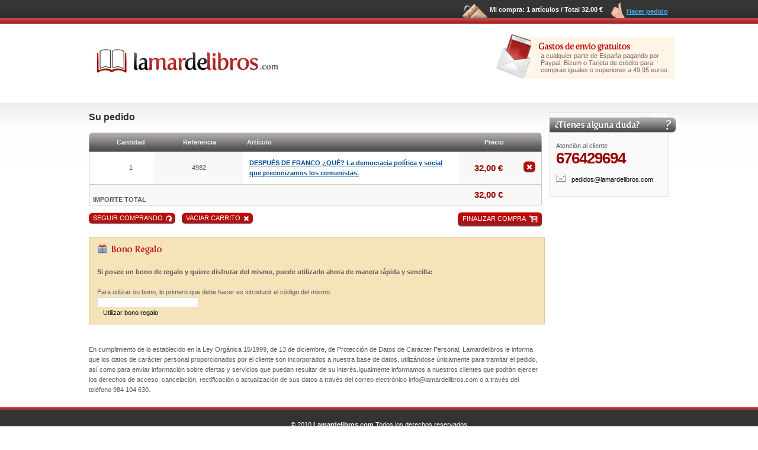

--- FILE ---
content_type: text/html
request_url: https://lamardelibros.com/carro.php?a=2432
body_size: 6990
content:
<!DOCTYPE html PUBLIC "-//W3C//DTD XHTML 1.1//EN" "http://www.w3.org/TR/xhtml11/DTD/xhtml11.dtd">
<html xmlns="http://www.w3.org/1999/xhtml" xml:lang="es">
<head>
<title>Todos sus libros en una ï¿½nica pï¿½gina. Libros nuevos, antiguos y actuales - Libros descatalogados - Libros de ocasiï¿½n - Grabados y lï¿½minas.</title>

<meta http-equiv="Content-Type" content="text/html; charset=iso-8859-1" />
<meta http-equiv="Content-Script-Type" content="text/javascript" />
<meta http-equiv="Content-Style-Type" content="text/css" />

<meta name="keywords" content="libro, libros infantiles, libros de humanidades, libreria online, comprar libros, venta de libros, Libros antiguos, libros temï¿½ticos, libros descatalogados, Libros raros, libros cientï¿½ficos, libreria antigua, libreria cientï¿½fica, LIBROS DE OCASIï¿½N, Viajes"/>
<meta name="description" content="Libros de toros, Carteles de toros, Libros tï¿½cnicos, Libros de mï¿½sica, Libros de arquitectura, Libros de derecho, Libros de Economï¿½a, Libros de Medicina, Libros de caballos, Libros y cuentos infantiles, Postales.
"/>

<meta name="resource-type" content="document" />
<meta name="robots" content="all" />
<meta name="revisit-after" content="30 days" />
<link href="css/estilos.css" rel="stylesheet" type="text/css" />
<link href="css/estilos2.css" rel="stylesheet" type="text/css" />
</head>

<body>
<div id="contenedor">
	<div class="total">
				  <div id="imgcarrito"><a href="/carro.php">Hacer pedido</a></div>
		<div id="imgcompra"><a href="/carro.php">Mi compra: 1 art&iacute;culos / Total 32.00 &euro;</a></div>
						<div id="registro2">&nbsp;</div>
				<div id="cabecera">
			<div id="logo"><a href="/index.php"><img src="images/css/cabecera/logo_cabecera.jpg" alt="lamardelibros.com" /></a></div>
						<div id="gastosenvio">a cualquier parte de Espa&ntilde;a pagando por Paypal, Bizum o Tarjeta de cr&eacute;dito para compras iguales o superiores a&nbsp;49,95 euros.</div>
					</div>
	</div>
</div>

<div id="contenedorcentral">
	<div class="total2">
	<div class="divizda">
			<p class="titulo1">Su pedido</p>
			<p>&nbsp;</p>
			<table class="tablacabecera" border="0" cellspacing="0" cellpadding="0">
			  <tr class="cabecera">
				<td width="31"><img src="images/css/comunes/izdacarrito.jpg" /></td>
				<td width="80" align="center">Cantidad</td>
				<td width="154" align="center">Referencia</td>
				<td width="370">&nbsp;Artículo</td>
				<td width="100" align="center">Precio</td>
				<td width="31"><img src="images/css/comunes/dchacarrito.jpg" /></td>
			  </tr>
</table>
			  <table class="tabla-carrito" border="0" cellspacing="0" cellpadding="0">

						  <tr class="articulos">
				<td width="31" align="center" class="fondoblanco">&nbsp;</td>
				<td width="80" align="center" class="fondoblanco">1</td>
				<td width="154" align="center">4982</td>
				<td width="370" class="linkazul fondoblanco negrita"><a href="/libro/CARRILLO-Santiago_DESPUES-DE-FRANCO-QUEf-La-democracia-politica-y-social-que-preconizamos-los-comunistas">DESPUÉS DE FRANCO ¿QUÉ? La democracia política y social que preconizamos los comunistas.</a></td>
				<td width="100" align="center" class="precio">32,00 &euro;</td>
				<td width="31" align="center"><a href="carro.php?b=2432"><img src="images/css/comunes/botborrar.jpg" alt="Eliminar" /></a></td>
			  </tr>
			
			
			   <tr class="articulos">
				<td colspan="2" width="111"><span class="negrita"><br />&nbsp;&nbsp;IMPORTE TOTAL</span></td>
				<td width="154">&nbsp;</td>
				<td width="370">&nbsp;</td>
				<td width="100" align="center" class="precio">32,00 &euro;</td>
				<td width="31">&nbsp;</td>
			  </tr>
	  </table>
			<div class="enlaces-carrito">
        <div class="seguir-comprando">
            <span><a href="busca.php?last=s" class="seguir-comprando" title="Seguir comprando">Seguir comprando</a>
            </span>
        </div>

        <div class="vaciar">
            <span><a href="carro.php?e" class="vaciar-carrito" title="Vaciar Carrito">Vaciar Carrito</a>
            </span>
        </div>
        <div class="finalizar">
            <span><a href="realizar_pedido.php" class="finalizar-compra" title="Finalizar compra">Finalizar compra</a>
            </span>
        </div>

    </div>
			<p>&nbsp;</p>
			<form action="carro.php" method="post" id="formbono">
                         <table class="tabla-bono" border="0" cellspacing="0" cellpadding="0">
                          <tr>
                            <td>&nbsp;</td>
                                <td>
                                <p class="titbarra"><img src="images/css/comunes/bono_regalo.gif" alt="Bono Regalo" /></p>
                                <p>&nbsp;</p>
				                                  <span class="negrita">Si posee un bono de regalo y quiere disfrutar del mismo, puede utilizarlo ahora de manera r&aacute;pida y sencilla:</span><br /><br />
Para utilizar su bono, lo primero que debe hacer es introducir el c&oacute;digo del mismo: <br />
                                        <input name="bono" type="text" /><br />
<a href="#0.63895300 1768762358" onClick="document.getElementById('formbono').submit();">Utilizar bono regalo</a>                                </td>
                          </tr>
                        </table>
			</form>
                        <p>&nbsp;</p>
			<p>&nbsp;</p>
		<p class="bloqueado">En cumplimiento de lo establecido en la Ley Org&aacute;nica 15/1999, de 13 de diciembre, de Protecci&oacute;n de Datos de Car&aacute;cter Personal, Lamardelibros le informa que los datos de car&aacute;cter personal proporcionados por el cliente son incorporados a nuestra base de datos, utiliz&aacute;ndose &uacute;nicamente para tramitar el pedido, as&iacute; como para enviar informaci&oacute;n sobre ofertas y servicios que puedan resultar de su inter&eacute;s.Igualmente informamos a nuestros clientes que podr&aacute;n ejercer los derechos de acceso, cancelaci&oacute;n, rectificaci&oacute;n o actualizaci&oacute;n de sus datos a trav&eacute;s del correo electr&oacute;nico info@lamardelibros.com o a trav&eacute;s del tel&eacute;fono 984 104 630.</p>   
	</div>	
		<div id="columnadcha">
			<div class="cajagris">
				<div class="titulos2"><img src="images/css/comunes/bg_dudas_h2.gif" /></div>
				<p>Atenci&oacute;n al cliente<br /><span class="telefono">676429694</span></p>
				<p>&nbsp;</p>
				<p><img src="images/css/comunes/bg_mail.gif" /><a href="mailto:pedidos@lamardelibros.com" title="Enviar correo electr&oacute;nico a info@lamardelibros.com">pedidos@lamardelibros.com</a></p>
				<p>&nbsp;</p>
			</div>
			<p>&nbsp;</p>
					</div>
		<div class="ajusta"></div>
	</div>
</div>
<div class="ajusta"></div>
</div>
<div id="contenedorpie">
	<p>&copy; 2010 <span class="negrita">Lamardelibros.com</span> Todos los derechos reservados</p>
	<p><a href="">Pol&iacute;tica de privacidad</a></p>
	<p>Avda. Valent&iacute;n  Masip, 24 - Entresuelo Oficina B &middot; 33013 Oviedo (Asturias) - Espa&ntilde;a &middot; Tfno: 676429694 - 633601889 &middot; <a href="mailto:info@lamardelibros.com">info@lamardelibros.com</a></p>
</div>
</body>
</html>



--- FILE ---
content_type: text/css
request_url: https://lamardelibros.com/css/estilos.css
body_size: 19800
content:
*{
	margin:0;
	padding:0;
}
body {
	width:100%;
	background:url(../images/css/cabecera/fondo_user_login.gif) repeat-x;
	color: #595959;
	font-family:"Tahoma",Arial,Helvetica,sans-serif;
	font-size:11px;
	margin:0;
	padding:0;
}
a{
text-decoration:none;
}
a:hover{ text-decoration:underline; }
img{ border:none; }
input{
	border:solid 1px #dddddd;
}
textarea{
	border:solid 1px #dddddd;
}
select{
	border:solid 1px #dddddd;
}
.input240{
	width:280px;
	margin-right:20px;
	color: #333333;
	font-family:Arial, Helvetica, sans-serif;
	font-size:11px;
	padding:3px;
}
.input200{
	width:230px;
	margin-right:20px;
	color: #333333;
	font-family:Arial, Helvetica, sans-serif;
	font-size:11px;
	padding:3px;
}
ul li{
	position:relative;
	display:block;
	float:left;
	list-style-type:none;
	padding:0px;
	margin:0px;
}
h1{
	margin:0px 0px 0px 0px;
	padding:0px 0px 8px 0px;
	font-family:Arial, Helvetica, sans-serif;
	font-size:16px;
	color:#303030;
	font-weight:bold;
	letter-spacing:0px;
	line-height:normal;
}
h2{
	font-family:Arial, Helvetica, sans-serif;
	font-size:15px;
	color:#121314;
	font-weight:bold;	
	padding:0 0 7px 0;
	margin:0;
}
.negrita{
	font-weight:bold;
}
.textop{
	font-size:10px;
}
#contenedor{
	position:relative;
	float:left;
	width:100%;
}
#contenedormenu{
	position:relative;
	float:left;
	width:100%;
	height:28px;
	background:url(../images/css/menu/fondo_menu.gif) left bottom repeat-x;
}
#contenedorcentral{
	position:relative;
	float:left;
	width:100%;
	background:url(../images/css/comunes/bg_fondo_sombra.gif) repeat-x;
	margin-top:1px;
	padding-top:15px;
}
#contenedorpie{
	position:relative;
	float:left;
	width:100%;
	background:url(../images/css/pie/fondo_pie.gif) repeat-x;
	background-color:#333333;
	text-align:center;
	color:#FFFFFF;
	line-height:21px;
	padding:20px 0px;
	margin-top:20px;
}
#contenedorpie a{
	color:#FFFFFF;
	text-decoration:underline;
}
#contenedorpie a:hover{
	text-decoration:none;
}
.total{
	width:995px;
	margin:0px auto;
	padding:0px;
	z-index:1;
}
.total2{
	width:980px;
	margin:0px auto;
	padding:0px;
	z-index:1;
}
#registro2{
	position:relative;
	float:right;
	display:block;
	height:40px;
	padding:13px 20px 0px 32px;
	color:#ffffff;
}
#registro{
	position:relative;
	float:right;
	display:block;
	height:40px;
	background:url(../images/css/cabecera/bg_registrarse.gif) no-repeat;
	padding:13px 20px 0px 32px;
	color:#ffffff;
}
#registro a{
	padding:0px 3px;
	color:#aaaaaa;
}
#cabecera{
	position:relative;
	float:left;
	width:995px;
	height:120px;
}
#logo{
	position:relative;
	float:left;
	width:362px;
	height:78px;
}
#gastosenvio{
	position:relative;
	float:right;
	display:inline;
	background: url(../images/css/cabecera/bg_gastos_envio.gif) no-repeat;
	color:#806464;
	float:right;
	padding: 30px 5px 10px 75px;
	margin-top:5px;
	width:220px;
	height:75px;
}
#menusup{
	width:995px;
	margin:0px auto;
	padding:0px;
	height:28px;
}
#menusup ul{
	position:relative;
	float:left;
	width:995px;
	height:28px;
	padding:0px;
}
#menusup ul li{
	position:relative;
	float:left;
	font-size:1.2em;
	padding:0px 5px 0px 0px;
	width:auto;
	background:none;
}
#menusup ul li a{
	position:relative;
	float:left;
	background:url(../images/css/menu/fondo_der.gif) top right repeat-x;
	color:#FFFFFF;
	padding:0px;
}
#menusup ul li a span{
	position:relative;
	float:left;
	height:29px;
	background:url(../images/css/menu/fondo_izq.gif) no-repeat left top;
	padding:6px 11px 0px 11px;
	margin:0px;
	cursor:hand;
}
#menusup ul li a:hover{
	text-decoration:none;
	background:url(../images/css/menu/fondo_der_sel.gif) top right repeat-x;
}
#menusup ul li a:hover span{
	text-decoration:none;
	background:url(../images/css/menu/fondo_izq_sel.gif) no-repeat top left;
}
#menusup ul li.activo a{
	text-decoration:none;
	background:url(../images/css/menu/fondo_der_sel.gif) top right repeat-x;
}
#menusup ul li.activo a span{
	text-decoration:none;
	background:url(../images/css/menu/fondo_izq_sel.gif) no-repeat top left;
}
#columnaizda{
	position:relative;
	float:left;
	width:207px;
}
#buscador{
	position:relative;
	float:right;
	width:180px;
	border:1px solid #dddddd;
	padding-top:35px;
	background-color:#f2f2f2;
	padding:10px;
	margin-bottom:10px;
}
#buscador form{
	padding-top:35px;
}
#buscador form input{
	margin:4px 0px;
	height:auto;
	font-family:"Tahoma", Arial, Helvetica, sans-serif;
	font-size:1.0em;
	padding:4px 0px;
	color:#262626;
}
.anchoinput{
	width:175px;
	text-indent:5px;
}
#buscador .content-botones .botones{				
	float:right;	
	padding:0 0 0 4px;
	background:url(../images/css/comunes/bg_boton_izq.gif) no-repeat top left;
	display:inline;		
	text-transform:uppercase;			
}
#buscador .content-botones > .botones{
	padding:0 0 2px 4px
}
#buscador .content-botones .botones input{
	float:left;
	margin:0;
	padding:2px 16px 5px 0;				
	width:66px;
	background:url(../images/css/comunes/bg_boton_der.gif) no-repeat top right;
	font-weight:normal;
	line-height:normal;
	color:#ffffff;
	border:0;				
	display:inline;
	font-family:"Tahoma", Arial, Helvetica, sans-serif;
	text-transform:uppercase;
}
#buscador .content-botones .botones > input{
	padding:2px 16px 5px 0;
}
#menuizda{
	position:relative;
	float:right;
	width:207px;
	margin-bottom:10px;
}
#menuizda ul{
	position:relative;
	float:right;
	width:200px;
	border:1px solid #dddddd;
	padding-top:35px;
}
#menuizda ul li{
	position:relative;
	float:left;
	display:block;
	width:194px;
	padding:0px 3px;
}
#menuizda ul li a{
	position:relative;
	float:left;
	display:block;
	padding:8px 8px 8px 12px;
	color: #333333;
	background:url(../images/css/comunes/icono_listas.gif) left center no-repeat;
	border-bottom:1px solid #dddddd;
	width:174px;
}
#menuizda ul li a.ultimo{
	border-bottom:none;
}
#boletines{
	position:relative;
	float:right;
	width:200px;
	background:url(../images/css/comunes/bg_boletines_top.gif) left bottom repeat-x;
	margin-bottom:10px;
	padding-bottom:10px;
}
#boletines p, a{
	padding:10px;
	color:#000000;
}
#boletines a:hover{
	text-decoration:underline;
}
#boletines img{
	vertical-align:middle;
}
#multimedia{
	position:relative;
	float:right;
	width:178px;
	margin-bottom:10px;
	border:1px solid #dddddd;
	padding:35px 10px 10px 10px;
}
.titulos{
	position:absolute;
	width:207px;
	top:10px;
	height:26px;
	top:8px;
	z-index:2;
	right:-1px;
}
.titulos2{
	position:absolute;
	width:207px;
	top:10px;
	height:26px;
	top:8px;
	z-index:2;
	left:-1px;
}
#columnacentral{
	position:relative;
	float:left;
	width:535px;
	border:1px solid #dddddd;
	padding:10px;
	_padding:10px 5px;
}
.columnacentrals{
	position:relative;
	float:left;
	width:547px;
	padding:0px 0px 10px 0px;
}
.divcentral{
	position:relative;
	float:left;
	width:768px;
	padding:5px 10px;
}
.divizda{
	position:relative;
	float:left;
	width:765px;
	padding:0px;
	line-height:1.6em;
}
p.bloqueo{
	position:relative;
	float:left;
	display:block;
}
.titulo1{
	font-family:Arial, Helvetica, sans-serif;
	font-size:16px;
	color:#303030;
	font-weight:bold;
	letter-spacing:0px;
	line-height:normal;
}
.titulo2{
	font-family:Arial,Helvetica,Tahoma,sans serif;
	font-size:19px;
	line-height:21px;
	color:#303030;
	font-weight:bold;
	padding-bottom:3px;
}
.titulo3{
	font-family:Arial,Helvetica,Tahoma,sans serif;
	font-size:19px;
	line-height:21px;
	color:#303030;
	font-weight:bold;
	padding-bottom:3px;
	position:relative;
	float:left;
	display:block;
	width:100%;
}
.negrog{
	font-size:14px;
	font-family:Arial,Helvetica,Tahoma,sans serif;
	color:#303030;
	font-weight:bold;
	padding-bottom:3px;
	font-weight:bold;
}
.linea{
	position:relative;
	float:left;
	width:100%;
	height:2px;
	border-bottom:1px #dddddd dotted;
	margin-bottom:5px;
}
.linea_punteada{
	position:relative;
	float:left;
	width:100%;
	height:1px;
	background:url(../images/css/comunes/separador_horizontal.gif) repeat-x;
	padding:5px 0px 5px 0px;
}
.caja{
	position:relative;
	float:left;
	border:1px solid #dddddd;
	padding:7.5px;
	margin:5px 0px;
}
.libro{
	position:relative;
	float:left;
	width:165px;
	border-bottom:1px solid #dddddd;
	margin-bottom:10px;
}
.libro img{
	padding-bottom:5px;
}
.libro a{
	clear:both;
	float:left;
	font-size:13px;
	color:#004b91;	
	text-decoration:underline;
	padding:0px;
	font-family:"Tahoma",Arial,Helvetica,sans-serif;
	font-weight:bold;
}
.libro a:hover{
	text-decoration:none;	
}
.separa{
	position:relative;
	float:left;
	width:14px;
	height:80px;
}
.telefono{	
	font-size:2.4em;
	font-weight:bold;
	color:#990000;
	letter-spacing:-1px;						
}
.precio{	
	font-size:1.4em;
	font-weight:bold;
	color:#990000;							
}
.rojo{
	color:#990000;							
}
.cajacontacto{
	position:relative;
	float:left;
	width:745px;
	border:1px solid #dddddd;
	background-color:#f2f2f2;
	padding:10px;
	margin-bottom:10px;
	color:#000000;
}

.cajacontacto div{
	padding:8px 0px;
}
.cajacontacto textarea{
	background-color:#FFFFFF;
	color: #333333;
}
.cajaregistro{
	position:relative;
	float:left;
	width:960px;
	border:1px solid #dddddd;
	background-color:#f2f2f2;
	padding:10px;
	margin-bottom:10px;
	color:#000000;
}
.cajaregistro fieldset{
	padding:10px;
	color:#000000;
	font-weight:bold;
	border:1px solid #dddddd;
	margin:10px 0px 20px 0px;
}
.cajaregistro fieldset legend{
	font-size:13px;
	padding:0px 5px;
}
.cajaregistro fieldset div label{
	display:block;
}
.cajaregistro fieldset div{
	float:left;
	width:410px;
	margin:10px 0px;
}
.cajaregistro fieldset div input{
	display:inline;
	font-family:"Tahoma", Arial, Helvetica, sans-serif;
	font-size:11px;
	width:380px;
	padding:2px;
	color: #595959;
}
.cajaregistro .privacidad textarea{
	width:940px;
	font-family:"Tahoma", Arial, Helvetica, sans-serif;
	font-size:11px;
	padding:5px;
	color: #595959;
}
.cajaregistro fieldset ul{
	width:900px;
	display:block;
}
.cajaregistro fieldset ul li{
	width:280px;
	margin:10px 10px 10px 0px;
}
.anchoinput2{
	font-family:"Tahoma", Arial, Helvetica, sans-serif;
	font-size:11px;
	width:500px;
	padding:4px;
	color: #333333;
}
#columnadcha{
	position:relative;
	float:right;
	width:205px;
}
.imgcontacto{
	position:relative;
	float:right;
	width:205px;
	padding-top:40px;
}
.cajagris2{
	position:relative;
	float:right;
	width:180px;
	border:1px solid #dddddd;
	background-color:#F9F9F9;
	padding:10px;
	margin-bottom:10px;
	line-height:1.8em;
}
.cajagris{
	position:relative;
	float:right;
	width:180px;
	border:1px solid #dddddd;
	background-color:#F9F9F9;
	padding:50px 10px 10px 10px;
	margin-bottom:10px;
}
.cajablanca{
	position:relative;
	float:right;
	width:180px;
	border:1px solid #dddddd;
	background-color:#ffffff;
	padding:50px 10px 10px 10px;
	margin-bottom:10px;
}
ul.lista li{
	position:relative;
	float:left;
	clear:both;
	width:178px;
	padding-bottom:5px;
	border-bottom:1px solid #dddddd;
	line-height:1.5em;
	margin-bottom:5px;
}
.linkrojo a{
	font-size:11px;
	color:#C10808;	
	text-decoration:none;	
}
.linkazul a{
	font-size:11px;
	color:#004B91;	
	text-decoration:underline;	
}
ul.lista li a{
	font-size:13px;
	color:#004B91;
	text-decoration:underline;	
	padding:0px;
	font-weight:bold;
}
ul.lista li a:hover{
	text-decoration:none;
}
.cajagris a:hover{
	text-decoration:none;	
}
.alineardcha{
	float:right;
}
.centrartexto{
	text-align:center;
}
.dchatexto{
	text-align:right;
}
.ajusta{
	clear:both;
}

ul.condiciones li{
	width:755px;
	padding:5px 0px 5px 10px;
	list-style-image:url(../images/css/comunes/bg_pedidos.gif) ;
}
.enlaces{
	position:relative;
	float:left;
	width:540px;
	border-bottom:1px solid #dddddd;
	padding:5px 0px;
}
.imgenlaces{
	position:relative;
	float:left;
	width:300px;
}
.textoenlaces{
	position:relative;
	float:left;
	display:block;
	width:240px;
}
.paginacion{
	position:relative;
	float:left;
	width:532px;
	padding-top:10px;
}
.paginacion span{
	padding:5px;
	margin:0px;
}
.paginacion a{
	color:#004b91;
	text-decoration:underline;
	padding:5px;
	margin:0px;
	font-weight:bold;
}
.paginacion-numeracion{
	position:relative;
	float:left;
	width:380px;
	padding:0px;
	margin:0px;
}
.paginacion-botones{
	position:relative;
	float:right;
	width:auto;
}
.titbarra{
	font-family:"Trebuchet MS", Arial, sans-serif;
	font-size:1.6em;
	color:#FFFFFF;
	text-shadow: 0.05em 0.05em #333;
}
.tablacabecera{
	position:relative;
	float:left;
	width:765px;
	padding:0px;
	margin:0px;
	height:33px;
	color:#EEEEEE;
	background: url(../images/css/comunes/fondocarrito.jpg) repeat-x;
	font-weight:bold;
}
.tablacabecera img{
	position:relative;
	float:left;
	border:0px;
}
.tabla-carrito{
	position:relative;
	float:left;
	width:765px;
	padding:0px;
	margin:0px;
	border-left:solid 1px #CCCCCC;
	border-right:solid 1px #CCCCCC;
	background-color:#F8F8F8;
}
.fondoblanco{
	background-color:#fff;
}
.tabla-carrito tr.articulos td{
	border-bottom:solid 1px #CCCCCC;
}
.tabla-carrito tr.articulos td table td{
	border:0px;
	padding:5px 0px;
}
.tabla-carrito tr.articulos td a{
	position:relative;
	float:left;
}
.tabla-carrito tr.articulos td.linkazul a:hover{
	text-decoration:none;
}
.enlaces-carrito{
	float:left;
	width:765px;
	clear:both;
	padding-top:1em;	
	}
	.enlaces-carrito DIV{
		float:left;
		padding-right:1em;
		}
		.enlaces-carrito DIV SPAN{
			background:transparent url(../images/css/comunes/bg_enlaces_carrito_izq.gif) no-repeat scroll left top;
			padding-left:6px;
			float:left;
			}
			.enlaces-carrito DIV SPAN A{
				background:transparent url(../images/css/comunes/bg_modificar_der.gif) no-repeat scroll right top;
				border:0 none;
				color:#FFFFFF;
				display:inline;
				font-family:"Tahoma",Arial,Helvetica,sans-serif;
				font-size:11px;
				font-weight:normal;
				margin:0;
				padding:0.2em 1.9em 0.4em 0.1em;
				text-transform:uppercase;
				width:auto;
				float:left;
				text-decoration:none;
				}
				.enlaces-carrito DIV SPAN A:hover{
					text-decoration:underline;
					}
			.enlaces-carrito DIV.vaciar SPAN A{
				background:transparent url(../images/css/comunes/bg_vaciar_der.gif) no-repeat scroll right top;
				}
		.enlaces-carrito DIV.finalizar{
			float:right;
			padding:0;
			}
			.enlaces-carrito DIV.finalizar SPAN{
				background:transparent url(../images/css/comunes/bg_finalizar_izq.gif) no-repeat scroll left top;
				}
				.enlaces-carrito DIV.finalizar SPAN A{
					background:transparent url(../images/css/comunes/bg_finalizar_der.gif) no-repeat scroll right top;
					padding:0.3em 2.5em 0.4em 0.1em;
					}
.content-botones-cms{
	background:none;
	width:auto;
	float:right;
}
.tabla-regalo{
	position:relative;
	float:left;
	width:745px;
	padding:0px;
	margin:0px;
	padding:10px;
	border:solid 1px #FFECB1;
	background-color:#FFFCCF;
}
.tabla-regalo p{
	position:relative;
	float:left;
	width:745px;
}
.tabla-regalo textarea{
	position:relative;
	float:left;
	width:745px;
}
.tabla-bono{
	position:relative;
	float:left;
	width:745px;
	padding:0px;
	margin:0px;
	padding:10px;
	border:solid 1px #E2C888;
	background-color:#F5E4BA;
}
.tabla-bono p{
	position:relative;
	float:left;
	width:745px;
}
.tabla-politica{
	position:relative;
	float:left;
	width:745px;
	padding:0px;
	margin:0px;
	padding:10px;
	border:solid 1px #CCCCCC;
	background-color:#F8F8F8;
}
.tabla-politica p{
	position:relative;
	float:left;
	width:745px;
}
.label_date{
	display:none;
}
.busca_noticia .ancho_fecha{
	width:50px;
}
.busca_noticia input{
	font-family:"Tahoma",Arial,Helvetica,sans-serif;
	font-size:11px;
	padding:3px;
}
.busca_noticia input.texto{
	width:170px;
}
.busca_noticia input.fechas{
	width:15px;
}
.busca_noticia input.anio{
	width:30px;
}
.rss{
	position:relative;
	float:left;
	display:block;
	color:#3e3e3e;
	font-weight:bold;
	text-decoration:none;
	line-height:1.5em;
	padding:10px 0px 0px 0px;
	margin:0px;
}
.rss img{
	float:left;
	vertical-align:middle;
	padding-right:2px;
}
.listado_noticias{
	position:relative;
	float:left;
	display:block;
	width:765px;
	border-bottom:solid 1px #DDDDDD;
	padding:10px 0px;
}
.listado_noticias p{
	clear:both;
}
.listado_noticias .contimg{
	position:relative;
	float:right;
	width:123px;
}
.listado_noticias .conttexto{
	position:relative;
	float:left;
	width:630px;
}
.listado_noticias .contimg2{
	position:relative;
	float:left;
	width:auto;
}
.listado_noticias .conttexto2{
	position:relative;
	float:right;
	width:630px;
}
.listado_noticias img{
	float:right;
	padding:5px;
	margin-left:20px;
	border:solid 1px #DDDDDD;
}
.listado_noticias a{
	padding:0px;
	margin:0px;
}
.listado_noticias img.multi{
	float:left;
	margin:0px;
	border:none;
	margin-right:5px;
}
.marcador_fecha{
	position:relative;
	float:left;
	display:block;
	width:auto;
	background:url(../images/css/comunes/bg_fecha_der.gif) top right no-repeat;
	padding:1px 10px 2px 5px;
	color:#BC0101;
	font-size:11px;
	margin:5px 0px 5px 0px;
}
.texto_noticia{
	position:relative;
	float:left;
	width:670px;
}
.texto_noticia p, a{
	clear:both;
}
.img_noticia{
	position:relative;
	float:right;
	width:251px;
	padding:5px;
	border:solid 1px #DDDDDD;
	margin-top:30px;
}
.destaca_amarillo{
	position:relative;
	float:left;
	width:650px;
	padding:10px;
	background-color:#FFFFCC;
	margin:10px 0px;
}
a.regalar-libro{
	display:block;
	text-align:right;
	clear:both;
	font-weight:bold;
	padding:5px 26px 0px 0px;
	background:url(../images/css/comunes/bg_regalar_libro.gif) no-repeat right top;
	color:#004B91;
	text-decoration:underline;
}
a:hover.regalar-libro{
	text-decoration:none;
}
.textonoticias{
	color:#252525;
}
.titulo-libro a{
	clear:both;
	padding:0px;
}
.justificar{
	text-align:justify;
}
.formatotexto{
	line-height:18px;
}
.formatotexto p{
	padding:5px 0px;
}
.formatotexto a{
	padding:0px;
	margin:0px;
}
.formatotexto ul li{	
	text-indent:20px;
	padding:5px 0px;
}
.iva {
	color:#878787;
	font-size:10px;
	font-family:Tahoma,Arial, Helvetica, sans-serif;
	padding-bottom:5px;
	}	
	.iva P{
		margin:0;
		}
	.iva SPAN{
		font-weight:normal;
		}
	.iva A{
		font-weight:bold;
		color:#878787;
		}
#imgcompra{
	position:relative;
	float:right;
	width:auto;
	height:20px;
	padding-left:40px;
	color:#FFFFFF;
	background:url(../images/css/cabecera/bg_comprar.gif) no-repeat;
	padding-top:10px;
}
#imgcompra a{
	text-decoration:none;
	color:#FFFFFF;
	font-weight:bold;
}
#imgcompra a:hover{
	text-decoration:underline;
	color:#FFFFFF;
}
#imgcarrito{
	position:relative;
	float:right;
	width:auto;
	height:17px;
	padding-left:20px;
	color:#47A9EE;
	background:url(../images/css/cabecera/bg_pedido.gif) no-repeat;
	padding-top:13px;
}
#imgcarrito a{
	text-decoration:underline;
	color:#47A9EE;
	font-weight:bold;
}
#imgcarrito a:hover{
	text-decoration:none;
	color:#47A9EE;
}
.linkpedidos{
	position:relative;
	float:left;
	width:180px;
	background: url(../images/css/comunes/bg_mail.gif) left center no-repeat;
	font-weight:bold;
	margin:0px;
}
.linkpedidos a{
	font-family:Arial, Helvetica, sans-serif;
	font-size:11px;
	color:#004B91;	
	text-decoration:underline;
	padding:0px 0px 0px 20px;
	margin:0px;
}
.bloqueado{
	position:relative;
	float:left;
}
.interlineado{
	line-height:16px;
}